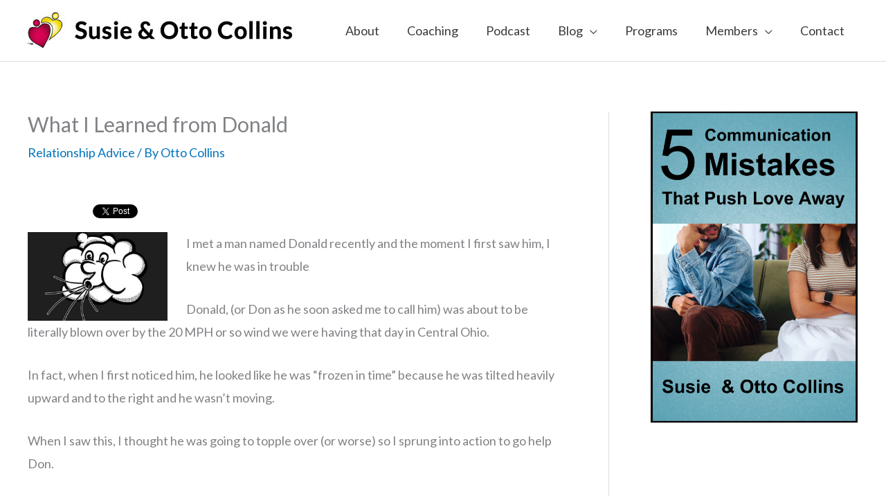

--- FILE ---
content_type: text/css
request_url: https://susieandotto.com/wp-content/uploads/extender-pro/astra/custom.min.css?ver=1769623419
body_size: -200
content:
 .fl-row-thanks-5wttcic{display:none}.thanks-5wttcic .fl-row-thanks-5wttcic{display:block}